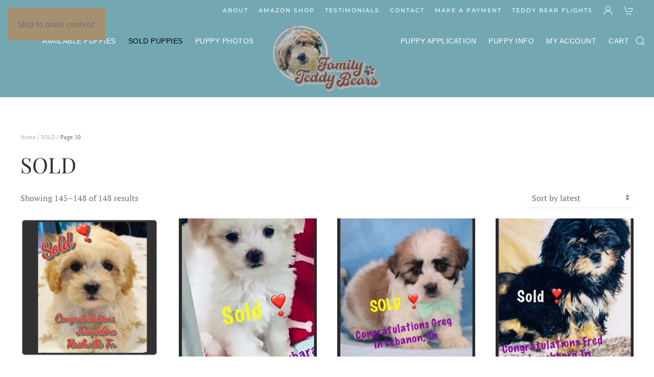

--- FILE ---
content_type: text/html; charset=UTF-8
request_url: https://familyteddybears.com/product-category/sold/page/10/
body_size: 12727
content:
<!DOCTYPE html>
<html lang="en-US">
    <head>
        <meta charset="UTF-8">
        <meta name="viewport" content="width=device-width, initial-scale=1">
        <link rel="icon" href="/wp-content/uploads/2021/06/Family-Teddy-Bears-9.png" sizes="any">
                <link rel="apple-touch-icon" href="/wp-content/uploads/2021/06/Family-Teddy-Bears-9.png">
                <meta name='robots' content='index, follow, max-image-preview:large, max-snippet:-1, max-video-preview:-1' />

	<!-- This site is optimized with the Yoast SEO plugin v26.8 - https://yoast.com/product/yoast-seo-wordpress/ -->
	<title>SOLD Archives - Page 10 of 10 - Family Teddy Bears</title>
	<link rel="canonical" href="https://familyteddybears.com/product-category/sold/page/10/" />
	<link rel="prev" href="https://familyteddybears.com/product-category/sold/page/9/" />
	<meta property="og:locale" content="en_US" />
	<meta property="og:type" content="article" />
	<meta property="og:title" content="SOLD Archives - Page 10 of 10 - Family Teddy Bears" />
	<meta property="og:url" content="https://familyteddybears.com/product-category/sold/" />
	<meta property="og:site_name" content="Family Teddy Bears" />
	<meta name="twitter:card" content="summary_large_image" />
	<script type="application/ld+json" class="yoast-schema-graph">{"@context":"https://schema.org","@graph":[{"@type":"CollectionPage","@id":"https://familyteddybears.com/product-category/sold/","url":"https://familyteddybears.com/product-category/sold/page/10/","name":"SOLD Archives - Page 10 of 10 - Family Teddy Bears","isPartOf":{"@id":"https://familyteddybears.com/#website"},"primaryImageOfPage":{"@id":"https://familyteddybears.com/product-category/sold/page/10/#primaryimage"},"image":{"@id":"https://familyteddybears.com/product-category/sold/page/10/#primaryimage"},"thumbnailUrl":"https://familyteddybears.com/wp-content/uploads/2021/08/FamilyTeddyBears_DollySold_Shihpoo.png","breadcrumb":{"@id":"https://familyteddybears.com/product-category/sold/page/10/#breadcrumb"},"inLanguage":"en-US"},{"@type":"ImageObject","inLanguage":"en-US","@id":"https://familyteddybears.com/product-category/sold/page/10/#primaryimage","url":"https://familyteddybears.com/wp-content/uploads/2021/08/FamilyTeddyBears_DollySold_Shihpoo.png","contentUrl":"https://familyteddybears.com/wp-content/uploads/2021/08/FamilyTeddyBears_DollySold_Shihpoo.png","width":640,"height":640},{"@type":"BreadcrumbList","@id":"https://familyteddybears.com/product-category/sold/page/10/#breadcrumb","itemListElement":[{"@type":"ListItem","position":1,"name":"Home","item":"https://familyteddybears.com/"},{"@type":"ListItem","position":2,"name":"SOLD"}]},{"@type":"WebSite","@id":"https://familyteddybears.com/#website","url":"https://familyteddybears.com/","name":"Family Teddy Bears","description":"Revisit childhood magic with our real live Teddy Bears","publisher":{"@id":"https://familyteddybears.com/#organization"},"potentialAction":[{"@type":"SearchAction","target":{"@type":"EntryPoint","urlTemplate":"https://familyteddybears.com/?s={search_term_string}"},"query-input":{"@type":"PropertyValueSpecification","valueRequired":true,"valueName":"search_term_string"}}],"inLanguage":"en-US"},{"@type":"Organization","@id":"https://familyteddybears.com/#organization","name":"Family Teddy Bears","url":"https://familyteddybears.com/","logo":{"@type":"ImageObject","inLanguage":"en-US","@id":"https://familyteddybears.com/#/schema/logo/image/","url":"https://familyteddybears.com/wp-content/uploads/2021/06/About-Family-Teddy-Bears.jpg","contentUrl":"https://familyteddybears.com/wp-content/uploads/2021/06/About-Family-Teddy-Bears.jpg","width":1600,"height":1067,"caption":"Family Teddy Bears"},"image":{"@id":"https://familyteddybears.com/#/schema/logo/image/"},"sameAs":["https://www.facebook.com/Family-Teddy-Bears-103094028587778/","https://www.instagram.com/familyteddybears/"]}]}</script>
	<!-- / Yoast SEO plugin. -->


<link rel='dns-prefetch' href='//www.googletagmanager.com' />
<link rel="alternate" type="application/rss+xml" title="Family Teddy Bears &raquo; Feed" href="https://familyteddybears.com/feed/" />
<link rel="alternate" type="application/rss+xml" title="Family Teddy Bears &raquo; Comments Feed" href="https://familyteddybears.com/comments/feed/" />
<link rel="alternate" type="application/rss+xml" title="Family Teddy Bears &raquo; SOLD Category Feed" href="https://familyteddybears.com/product-category/sold/feed/" />
<style id='wp-emoji-styles-inline-css'>

	img.wp-smiley, img.emoji {
		display: inline !important;
		border: none !important;
		box-shadow: none !important;
		height: 1em !important;
		width: 1em !important;
		margin: 0 0.07em !important;
		vertical-align: -0.1em !important;
		background: none !important;
		padding: 0 !important;
	}
/*# sourceURL=wp-emoji-styles-inline-css */
</style>
<style id='wp-block-library-inline-css'>
:root{--wp-block-synced-color:#7a00df;--wp-block-synced-color--rgb:122,0,223;--wp-bound-block-color:var(--wp-block-synced-color);--wp-editor-canvas-background:#ddd;--wp-admin-theme-color:#007cba;--wp-admin-theme-color--rgb:0,124,186;--wp-admin-theme-color-darker-10:#006ba1;--wp-admin-theme-color-darker-10--rgb:0,107,160.5;--wp-admin-theme-color-darker-20:#005a87;--wp-admin-theme-color-darker-20--rgb:0,90,135;--wp-admin-border-width-focus:2px}@media (min-resolution:192dpi){:root{--wp-admin-border-width-focus:1.5px}}.wp-element-button{cursor:pointer}:root .has-very-light-gray-background-color{background-color:#eee}:root .has-very-dark-gray-background-color{background-color:#313131}:root .has-very-light-gray-color{color:#eee}:root .has-very-dark-gray-color{color:#313131}:root .has-vivid-green-cyan-to-vivid-cyan-blue-gradient-background{background:linear-gradient(135deg,#00d084,#0693e3)}:root .has-purple-crush-gradient-background{background:linear-gradient(135deg,#34e2e4,#4721fb 50%,#ab1dfe)}:root .has-hazy-dawn-gradient-background{background:linear-gradient(135deg,#faaca8,#dad0ec)}:root .has-subdued-olive-gradient-background{background:linear-gradient(135deg,#fafae1,#67a671)}:root .has-atomic-cream-gradient-background{background:linear-gradient(135deg,#fdd79a,#004a59)}:root .has-nightshade-gradient-background{background:linear-gradient(135deg,#330968,#31cdcf)}:root .has-midnight-gradient-background{background:linear-gradient(135deg,#020381,#2874fc)}:root{--wp--preset--font-size--normal:16px;--wp--preset--font-size--huge:42px}.has-regular-font-size{font-size:1em}.has-larger-font-size{font-size:2.625em}.has-normal-font-size{font-size:var(--wp--preset--font-size--normal)}.has-huge-font-size{font-size:var(--wp--preset--font-size--huge)}.has-text-align-center{text-align:center}.has-text-align-left{text-align:left}.has-text-align-right{text-align:right}.has-fit-text{white-space:nowrap!important}#end-resizable-editor-section{display:none}.aligncenter{clear:both}.items-justified-left{justify-content:flex-start}.items-justified-center{justify-content:center}.items-justified-right{justify-content:flex-end}.items-justified-space-between{justify-content:space-between}.screen-reader-text{border:0;clip-path:inset(50%);height:1px;margin:-1px;overflow:hidden;padding:0;position:absolute;width:1px;word-wrap:normal!important}.screen-reader-text:focus{background-color:#ddd;clip-path:none;color:#444;display:block;font-size:1em;height:auto;left:5px;line-height:normal;padding:15px 23px 14px;text-decoration:none;top:5px;width:auto;z-index:100000}html :where(.has-border-color){border-style:solid}html :where([style*=border-top-color]){border-top-style:solid}html :where([style*=border-right-color]){border-right-style:solid}html :where([style*=border-bottom-color]){border-bottom-style:solid}html :where([style*=border-left-color]){border-left-style:solid}html :where([style*=border-width]){border-style:solid}html :where([style*=border-top-width]){border-top-style:solid}html :where([style*=border-right-width]){border-right-style:solid}html :where([style*=border-bottom-width]){border-bottom-style:solid}html :where([style*=border-left-width]){border-left-style:solid}html :where(img[class*=wp-image-]){height:auto;max-width:100%}:where(figure){margin:0 0 1em}html :where(.is-position-sticky){--wp-admin--admin-bar--position-offset:var(--wp-admin--admin-bar--height,0px)}@media screen and (max-width:600px){html :where(.is-position-sticky){--wp-admin--admin-bar--position-offset:0px}}

/*# sourceURL=wp-block-library-inline-css */
</style><link rel='stylesheet' id='wc-blocks-style-css' href='https://familyteddybears.com/wp-content/plugins/woocommerce/assets/client/blocks/wc-blocks.css?ver=wc-10.4.3' media='all' />
<style id='global-styles-inline-css'>
:root{--wp--preset--aspect-ratio--square: 1;--wp--preset--aspect-ratio--4-3: 4/3;--wp--preset--aspect-ratio--3-4: 3/4;--wp--preset--aspect-ratio--3-2: 3/2;--wp--preset--aspect-ratio--2-3: 2/3;--wp--preset--aspect-ratio--16-9: 16/9;--wp--preset--aspect-ratio--9-16: 9/16;--wp--preset--color--black: #000000;--wp--preset--color--cyan-bluish-gray: #abb8c3;--wp--preset--color--white: #ffffff;--wp--preset--color--pale-pink: #f78da7;--wp--preset--color--vivid-red: #cf2e2e;--wp--preset--color--luminous-vivid-orange: #ff6900;--wp--preset--color--luminous-vivid-amber: #fcb900;--wp--preset--color--light-green-cyan: #7bdcb5;--wp--preset--color--vivid-green-cyan: #00d084;--wp--preset--color--pale-cyan-blue: #8ed1fc;--wp--preset--color--vivid-cyan-blue: #0693e3;--wp--preset--color--vivid-purple: #9b51e0;--wp--preset--gradient--vivid-cyan-blue-to-vivid-purple: linear-gradient(135deg,rgb(6,147,227) 0%,rgb(155,81,224) 100%);--wp--preset--gradient--light-green-cyan-to-vivid-green-cyan: linear-gradient(135deg,rgb(122,220,180) 0%,rgb(0,208,130) 100%);--wp--preset--gradient--luminous-vivid-amber-to-luminous-vivid-orange: linear-gradient(135deg,rgb(252,185,0) 0%,rgb(255,105,0) 100%);--wp--preset--gradient--luminous-vivid-orange-to-vivid-red: linear-gradient(135deg,rgb(255,105,0) 0%,rgb(207,46,46) 100%);--wp--preset--gradient--very-light-gray-to-cyan-bluish-gray: linear-gradient(135deg,rgb(238,238,238) 0%,rgb(169,184,195) 100%);--wp--preset--gradient--cool-to-warm-spectrum: linear-gradient(135deg,rgb(74,234,220) 0%,rgb(151,120,209) 20%,rgb(207,42,186) 40%,rgb(238,44,130) 60%,rgb(251,105,98) 80%,rgb(254,248,76) 100%);--wp--preset--gradient--blush-light-purple: linear-gradient(135deg,rgb(255,206,236) 0%,rgb(152,150,240) 100%);--wp--preset--gradient--blush-bordeaux: linear-gradient(135deg,rgb(254,205,165) 0%,rgb(254,45,45) 50%,rgb(107,0,62) 100%);--wp--preset--gradient--luminous-dusk: linear-gradient(135deg,rgb(255,203,112) 0%,rgb(199,81,192) 50%,rgb(65,88,208) 100%);--wp--preset--gradient--pale-ocean: linear-gradient(135deg,rgb(255,245,203) 0%,rgb(182,227,212) 50%,rgb(51,167,181) 100%);--wp--preset--gradient--electric-grass: linear-gradient(135deg,rgb(202,248,128) 0%,rgb(113,206,126) 100%);--wp--preset--gradient--midnight: linear-gradient(135deg,rgb(2,3,129) 0%,rgb(40,116,252) 100%);--wp--preset--font-size--small: 13px;--wp--preset--font-size--medium: 20px;--wp--preset--font-size--large: 36px;--wp--preset--font-size--x-large: 42px;--wp--preset--spacing--20: 0.44rem;--wp--preset--spacing--30: 0.67rem;--wp--preset--spacing--40: 1rem;--wp--preset--spacing--50: 1.5rem;--wp--preset--spacing--60: 2.25rem;--wp--preset--spacing--70: 3.38rem;--wp--preset--spacing--80: 5.06rem;--wp--preset--shadow--natural: 6px 6px 9px rgba(0, 0, 0, 0.2);--wp--preset--shadow--deep: 12px 12px 50px rgba(0, 0, 0, 0.4);--wp--preset--shadow--sharp: 6px 6px 0px rgba(0, 0, 0, 0.2);--wp--preset--shadow--outlined: 6px 6px 0px -3px rgb(255, 255, 255), 6px 6px rgb(0, 0, 0);--wp--preset--shadow--crisp: 6px 6px 0px rgb(0, 0, 0);}:where(.is-layout-flex){gap: 0.5em;}:where(.is-layout-grid){gap: 0.5em;}body .is-layout-flex{display: flex;}.is-layout-flex{flex-wrap: wrap;align-items: center;}.is-layout-flex > :is(*, div){margin: 0;}body .is-layout-grid{display: grid;}.is-layout-grid > :is(*, div){margin: 0;}:where(.wp-block-columns.is-layout-flex){gap: 2em;}:where(.wp-block-columns.is-layout-grid){gap: 2em;}:where(.wp-block-post-template.is-layout-flex){gap: 1.25em;}:where(.wp-block-post-template.is-layout-grid){gap: 1.25em;}.has-black-color{color: var(--wp--preset--color--black) !important;}.has-cyan-bluish-gray-color{color: var(--wp--preset--color--cyan-bluish-gray) !important;}.has-white-color{color: var(--wp--preset--color--white) !important;}.has-pale-pink-color{color: var(--wp--preset--color--pale-pink) !important;}.has-vivid-red-color{color: var(--wp--preset--color--vivid-red) !important;}.has-luminous-vivid-orange-color{color: var(--wp--preset--color--luminous-vivid-orange) !important;}.has-luminous-vivid-amber-color{color: var(--wp--preset--color--luminous-vivid-amber) !important;}.has-light-green-cyan-color{color: var(--wp--preset--color--light-green-cyan) !important;}.has-vivid-green-cyan-color{color: var(--wp--preset--color--vivid-green-cyan) !important;}.has-pale-cyan-blue-color{color: var(--wp--preset--color--pale-cyan-blue) !important;}.has-vivid-cyan-blue-color{color: var(--wp--preset--color--vivid-cyan-blue) !important;}.has-vivid-purple-color{color: var(--wp--preset--color--vivid-purple) !important;}.has-black-background-color{background-color: var(--wp--preset--color--black) !important;}.has-cyan-bluish-gray-background-color{background-color: var(--wp--preset--color--cyan-bluish-gray) !important;}.has-white-background-color{background-color: var(--wp--preset--color--white) !important;}.has-pale-pink-background-color{background-color: var(--wp--preset--color--pale-pink) !important;}.has-vivid-red-background-color{background-color: var(--wp--preset--color--vivid-red) !important;}.has-luminous-vivid-orange-background-color{background-color: var(--wp--preset--color--luminous-vivid-orange) !important;}.has-luminous-vivid-amber-background-color{background-color: var(--wp--preset--color--luminous-vivid-amber) !important;}.has-light-green-cyan-background-color{background-color: var(--wp--preset--color--light-green-cyan) !important;}.has-vivid-green-cyan-background-color{background-color: var(--wp--preset--color--vivid-green-cyan) !important;}.has-pale-cyan-blue-background-color{background-color: var(--wp--preset--color--pale-cyan-blue) !important;}.has-vivid-cyan-blue-background-color{background-color: var(--wp--preset--color--vivid-cyan-blue) !important;}.has-vivid-purple-background-color{background-color: var(--wp--preset--color--vivid-purple) !important;}.has-black-border-color{border-color: var(--wp--preset--color--black) !important;}.has-cyan-bluish-gray-border-color{border-color: var(--wp--preset--color--cyan-bluish-gray) !important;}.has-white-border-color{border-color: var(--wp--preset--color--white) !important;}.has-pale-pink-border-color{border-color: var(--wp--preset--color--pale-pink) !important;}.has-vivid-red-border-color{border-color: var(--wp--preset--color--vivid-red) !important;}.has-luminous-vivid-orange-border-color{border-color: var(--wp--preset--color--luminous-vivid-orange) !important;}.has-luminous-vivid-amber-border-color{border-color: var(--wp--preset--color--luminous-vivid-amber) !important;}.has-light-green-cyan-border-color{border-color: var(--wp--preset--color--light-green-cyan) !important;}.has-vivid-green-cyan-border-color{border-color: var(--wp--preset--color--vivid-green-cyan) !important;}.has-pale-cyan-blue-border-color{border-color: var(--wp--preset--color--pale-cyan-blue) !important;}.has-vivid-cyan-blue-border-color{border-color: var(--wp--preset--color--vivid-cyan-blue) !important;}.has-vivid-purple-border-color{border-color: var(--wp--preset--color--vivid-purple) !important;}.has-vivid-cyan-blue-to-vivid-purple-gradient-background{background: var(--wp--preset--gradient--vivid-cyan-blue-to-vivid-purple) !important;}.has-light-green-cyan-to-vivid-green-cyan-gradient-background{background: var(--wp--preset--gradient--light-green-cyan-to-vivid-green-cyan) !important;}.has-luminous-vivid-amber-to-luminous-vivid-orange-gradient-background{background: var(--wp--preset--gradient--luminous-vivid-amber-to-luminous-vivid-orange) !important;}.has-luminous-vivid-orange-to-vivid-red-gradient-background{background: var(--wp--preset--gradient--luminous-vivid-orange-to-vivid-red) !important;}.has-very-light-gray-to-cyan-bluish-gray-gradient-background{background: var(--wp--preset--gradient--very-light-gray-to-cyan-bluish-gray) !important;}.has-cool-to-warm-spectrum-gradient-background{background: var(--wp--preset--gradient--cool-to-warm-spectrum) !important;}.has-blush-light-purple-gradient-background{background: var(--wp--preset--gradient--blush-light-purple) !important;}.has-blush-bordeaux-gradient-background{background: var(--wp--preset--gradient--blush-bordeaux) !important;}.has-luminous-dusk-gradient-background{background: var(--wp--preset--gradient--luminous-dusk) !important;}.has-pale-ocean-gradient-background{background: var(--wp--preset--gradient--pale-ocean) !important;}.has-electric-grass-gradient-background{background: var(--wp--preset--gradient--electric-grass) !important;}.has-midnight-gradient-background{background: var(--wp--preset--gradient--midnight) !important;}.has-small-font-size{font-size: var(--wp--preset--font-size--small) !important;}.has-medium-font-size{font-size: var(--wp--preset--font-size--medium) !important;}.has-large-font-size{font-size: var(--wp--preset--font-size--large) !important;}.has-x-large-font-size{font-size: var(--wp--preset--font-size--x-large) !important;}
/*# sourceURL=global-styles-inline-css */
</style>

<style id='classic-theme-styles-inline-css'>
/*! This file is auto-generated */
.wp-block-button__link{color:#fff;background-color:#32373c;border-radius:9999px;box-shadow:none;text-decoration:none;padding:calc(.667em + 2px) calc(1.333em + 2px);font-size:1.125em}.wp-block-file__button{background:#32373c;color:#fff;text-decoration:none}
/*# sourceURL=/wp-includes/css/classic-themes.min.css */
</style>
<style id='woocommerce-inline-inline-css'>
.woocommerce form .form-row .required { visibility: visible; }
/*# sourceURL=woocommerce-inline-inline-css */
</style>
<link rel='stylesheet' id='no-right-click-images-frontend-css' href='https://familyteddybears.com/wp-content/plugins/no-right-click-images-plugin/css/no-right-click-images-frontend.css?ver=4.1' media='all' />
<link rel='stylesheet' id='wprevpro_w3-css' href='https://familyteddybears.com/wp-content/plugins/wp-review-slider-pro/public/css/wprevpro_w3_min.css?ver=12.6.1_1' media='all' />
<style id='wprevpro_w3-inline-css'>
#wprev-slider-1 .wprevpro_star_imgs{color:#FDD314;}#wprev-slider-1 .wprsp-star{color:#FDD314;}#wprev-slider-1 .wprevpro_star_imgs span.svgicons{background:#FDD314;}#wprev-slider-1 .wprev_preview_bradius_T1{border-radius:0px;}#wprev-slider-1 .wprev_preview_bg1_T1::after{border-top:30px solid;}#wprev-slider-1 .wprs_rd_more, #wprev-slider-1 .wprs_rd_less, #wprev-slider-1 .wprevpro_btn_show_rdpop{color:#0000ee;}#wprev-slider-1 .wprevpro_star_imgs span.svgicons{width:18px;height:18px;}#wprev-slider-1 .wprevsiteicon{height:32px;}#wprev-slider-1_widget .wprevpro_star_imgs{color:#FDD314;}#wprev-slider-1_widget .wprsp-star{color:#FDD314;}#wprev-slider-1_widget .wprevpro_star_imgs span.svgicons{background:#FDD314;}#wprev-slider-1_widget .wprev_preview_bradius_T1_widget{border-radius:0px;}#wprev-slider-1_widget .wprev_preview_bg1_T1_widget::after{border-top:30px solid;}#wprev-slider-1_widget .wprs_rd_more, #wprev-slider-1_widget .wprs_rd_less, #wprev-slider-1_widget .wprevpro_btn_show_rdpop{color:#0000ee;}#wprev-slider-1_widget .wprevpro_star_imgs span.svgicons{width:18px;height:18px;}#wprev-slider-1_widget .wprevsiteicon{height:32px;}#wprev-slider-2 .wprevpro_star_imgs{color:#FDD314;}#wprev-slider-2 .wprsp-star{color:#FDD314;}#wprev-slider-2 .wprevpro_star_imgs span.svgicons{background:#FDD314;}#wprev-slider-2 .wprev_preview_bradius_T2{border-radius:0px;}#wprev-slider-2 .wprev_preview_bg1_T2{border-bottom:3px solid}#wprev-slider-2 .wprs_rd_more, #wprev-slider-2 .wprs_rd_less, #wprev-slider-2 .wprevpro_btn_show_rdpop{color:#0000ee;}#wprev-slider-2 .wprevpro_star_imgs span.svgicons{width:18px;height:18px;}#wprev-slider-2 .wprevsiteicon{height:32px;}#wprev-slider-2 .indrevlineclamp{display:-webkit-box;-webkit-line-clamp:3;-webkit-box-orient:vertical;overflow:hidden;hyphens:auto;word-break:auto-phrase;}#wprev-slider-2_widget .wprevpro_star_imgs{color:#FDD314;}#wprev-slider-2_widget .wprsp-star{color:#FDD314;}#wprev-slider-2_widget .wprevpro_star_imgs span.svgicons{background:#FDD314;}#wprev-slider-2_widget .wprev_preview_bradius_T2_widget{border-radius:0px;}#wprev-slider-2_widget .wprev_preview_bg1_T2_widget{border-bottom:3px solid}#wprev-slider-2_widget .wprs_rd_more, #wprev-slider-2_widget .wprs_rd_less, #wprev-slider-2_widget .wprevpro_btn_show_rdpop{color:#0000ee;}#wprev-slider-2_widget .wprevpro_star_imgs span.svgicons{width:18px;height:18px;}#wprev-slider-2_widget .wprevsiteicon{height:32px;}#wprev-slider-2 .indrevlineclamp{display:-webkit-box;-webkit-line-clamp:3;-webkit-box-orient:vertical;overflow:hidden;hyphens:auto;word-break:auto-phrase;}
/*# sourceURL=wprevpro_w3-inline-css */
</style>
<link href="https://familyteddybears.com/wp-content/themes/yootheme/css/theme.1.css?ver=1767315661" rel="stylesheet">
<script src="https://familyteddybears.com/wp-includes/js/jquery/jquery.min.js?ver=3.7.1" id="jquery-core-js"></script>
<script src="https://familyteddybears.com/wp-includes/js/jquery/jquery-migrate.min.js?ver=3.4.1" id="jquery-migrate-js"></script>
<script id="stripe_nfpluginsettings-js-extra">
var stripe_nfpluginsettings = {"clearLogRestUrl":"https://familyteddybears.com/wp-json/ninja-forms-stripe/v1/debug-log/delete-all","clearLogButtonId":"stripe_clear_debug_logger","downloadLogRestUrl":"https://familyteddybears.com/wp-json/ninja-forms-stripe/v1/debug-log/get-all","downloadLogButtonId":"stripe_download_debug_logger","_wpnonce":"9b28719038"};
//# sourceURL=stripe_nfpluginsettings-js-extra
</script>
<script src="https://familyteddybears.com/wp-content/plugins/ninja-forms-stripe/assets/js/nfpluginsettings.js?ver=3.2.8" id="stripe_nfpluginsettings-js"></script>
<script src="https://familyteddybears.com/wp-content/plugins/woocommerce/assets/js/jquery-blockui/jquery.blockUI.min.js?ver=2.7.0-wc.10.4.3" id="wc-jquery-blockui-js" defer data-wp-strategy="defer"></script>
<script id="wc-add-to-cart-js-extra">
var wc_add_to_cart_params = {"ajax_url":"/wp-admin/admin-ajax.php","wc_ajax_url":"/?wc-ajax=%%endpoint%%","i18n_view_cart":"View cart","cart_url":"https://familyteddybears.com/cart/","is_cart":"","cart_redirect_after_add":"no"};
//# sourceURL=wc-add-to-cart-js-extra
</script>
<script src="https://familyteddybears.com/wp-content/plugins/woocommerce/assets/js/frontend/add-to-cart.min.js?ver=10.4.3" id="wc-add-to-cart-js" defer data-wp-strategy="defer"></script>
<script src="https://familyteddybears.com/wp-content/plugins/woocommerce/assets/js/js-cookie/js.cookie.min.js?ver=2.1.4-wc.10.4.3" id="wc-js-cookie-js" defer data-wp-strategy="defer"></script>
<script id="woocommerce-js-extra">
var woocommerce_params = {"ajax_url":"/wp-admin/admin-ajax.php","wc_ajax_url":"/?wc-ajax=%%endpoint%%","i18n_password_show":"Show password","i18n_password_hide":"Hide password"};
//# sourceURL=woocommerce-js-extra
</script>
<script src="https://familyteddybears.com/wp-content/plugins/woocommerce/assets/js/frontend/woocommerce.min.js?ver=10.4.3" id="woocommerce-js" defer data-wp-strategy="defer"></script>
<script id="kgr-blocks-frontj-js-extra">
var kgr_php_vars = [];
//# sourceURL=kgr-blocks-frontj-js-extra
</script>
<script src="https://familyteddybears.com/wp-content/plugins/koala-google-recaptcha-for-woocommerce/blocks-compatibility/ka-gr-checkout-block/src/js/ka-gr-checkout-block/block.js?ver=1.0" id="kgr-blocks-frontj-js"></script>

<!-- Google tag (gtag.js) snippet added by Site Kit -->
<!-- Google Analytics snippet added by Site Kit -->
<script src="https://www.googletagmanager.com/gtag/js?id=GT-TNFHRBZ" id="google_gtagjs-js" async></script>
<script id="google_gtagjs-js-after">
window.dataLayer = window.dataLayer || [];function gtag(){dataLayer.push(arguments);}
gtag("set","linker",{"domains":["familyteddybears.com"]});
gtag("js", new Date());
gtag("set", "developer_id.dZTNiMT", true);
gtag("config", "GT-TNFHRBZ");
//# sourceURL=google_gtagjs-js-after
</script>
<script src="https://familyteddybears.com/wp-content/plugins/wp-review-slider-pro/public/js/wprs-combined.min.js?ver=12.6.1_1" id="wp-review-slider-pro_unslider_comb-min-js"></script>
<script id="wp-review-slider-pro_plublic-min-js-extra">
var wprevpublicjs_script_vars = {"wpfb_nonce":"e898ad4b56","wpfb_ajaxurl":"https://familyteddybears.com/wp-admin/admin-ajax.php","wprevpluginsurl":"https://familyteddybears.com/wp-content/plugins/wp-review-slider-pro","page_id":"17"};
//# sourceURL=wp-review-slider-pro_plublic-min-js-extra
</script>
<script src="https://familyteddybears.com/wp-content/plugins/wp-review-slider-pro/public/js/wprev-public.min.js?ver=12.6.1_1" id="wp-review-slider-pro_plublic-min-js"></script>
<link rel="https://api.w.org/" href="https://familyteddybears.com/wp-json/" /><link rel="alternate" title="JSON" type="application/json" href="https://familyteddybears.com/wp-json/wp/v2/product_cat/17" /><link rel="EditURI" type="application/rsd+xml" title="RSD" href="https://familyteddybears.com/xmlrpc.php?rsd" />
<meta name="generator" content="WordPress 6.9" />
<meta name="generator" content="WooCommerce 10.4.3" />
<meta name="generator" content="Site Kit by Google 1.170.0" />	<noscript><style>.woocommerce-product-gallery{ opacity: 1 !important; }</style></noscript>
	<script src="https://familyteddybears.com/wp-content/themes/yootheme/vendor/assets/uikit/dist/js/uikit.min.js?ver=4.5.33"></script>
<script src="https://familyteddybears.com/wp-content/themes/yootheme/vendor/assets/uikit/dist/js/uikit-icons-fuse.min.js?ver=4.5.33"></script>
<script src="https://familyteddybears.com/wp-content/themes/yootheme/js/theme.js?ver=4.5.33"></script>
<script>window.yootheme ||= {}; var $theme = yootheme.theme = {"i18n":{"close":{"label":"Close","0":"yootheme"},"totop":{"label":"Back to top","0":"yootheme"},"marker":{"label":"Open","0":"yootheme"},"navbarToggleIcon":{"label":"Open menu","0":"yootheme"},"paginationPrevious":{"label":"Previous page","0":"yootheme"},"paginationNext":{"label":"Next page","0":"yootheme"},"searchIcon":{"toggle":"Open Search","submit":"Submit Search"},"slider":{"next":"Next slide","previous":"Previous slide","slideX":"Slide %s","slideLabel":"%s of %s"},"slideshow":{"next":"Next slide","previous":"Previous slide","slideX":"Slide %s","slideLabel":"%s of %s"},"lightboxPanel":{"next":"Next slide","previous":"Previous slide","slideLabel":"%s of %s","close":"Close"}}};</script>
		<style id="wp-custom-css">
			.unclickable > a {
pointer-events: none;
}
/*increasing shop prices
 font size*/
.woocommerce ul.products li.product .price {
  font-size: 1.2em;
}
/*right align top menu */
.tm-toolbar .uk-container {
 max-width: initial;
}
span.woocommerce-Price-amount.amount {
font-size: 1.5em;
font-weight: 600;
}

/*slidshow*/
body > div.tm-page > div.uk-visible\@s.uk-section-default.uk-section.uk-section-xsmall > div > div > div > div.uk-grid-item-match.uk-flex-middle.uk-width-3-4\@s.uk-width-3-4\@m.uk-visible\@m.uk-first-column > div > div > div > ul > li > div > div > div > a {
	color: rgba(0,0,0,1);
	border-radius: 5px;
	border-width: 3px;
	animation:myfirst 3s;
    -moz-animation:myfirst 3s infinite; /* Firefox */
    -webkit-animation:myfirst 3s infinite; /* Safari and Chrome */
}
body > div.tm-page > div.uk-visible\@s.uk-section-default.uk-section.uk-section-xsmall > div > div > div > div.uk-grid-item-match.uk-flex-middle.uk-width-3-4\@s.uk-width-3-4\@m.uk-visible\@m.uk-first-column > div > div > div > ul > li > div > div > div > a:hover {
	color: rgba(255,255,255,1);
}
/*mobile slideshow*/
#bwd-mobile-slideshow > div > ul > li > div > div > div > a {
	border-radius: 5px;
	border-width: 3px;
	color: rgba(0,0,0,1);
	animation:myfirst 3s;
    -moz-animation:myfirst 3s infinite; /* Firefox */
    -webkit-animation:myfirst 3s infinite; /* Safari and Chrome */
}
@-moz-keyframes myfirst /* Firefox */ {
    0% {background:linear-gradient(90deg, rgba(115,168,178,1) 0%, rgba(167,144,112,1) 50%, rgba(228,211,205,1) 100%);}
    50% {background:linear-gradient(90deg, rgba(228,211,205,1) 0%, rgba(167,144,112,1) 50%, rgba(115,168,178,1) 100%);}
    100% {background:linear-gradient(90deg, rgba(115,168,178,1) 0%, rgba(167,144,112,1) 50%, rgba(228,211,205,1) 100%);}
}

@-webkit-keyframes myfirst /* Safari and Chrome */ {
    0% {background:linear-gradient(90deg, rgba(115,168,178,1) 0%, rgba(167,144,112,1) 50%, rgba(228,211,205,1) 100%);}
    50% {background:linear-gradient(90deg, rgba(228,211,205,1) 0%, rgba(167,144,112,1) 50%, rgba(115,168,178,1) 100%);}
    100% {background:linear-gradient(90deg, rgba(115,168,178,1) 0%, rgba(167,144,112,1) 50%, rgba(228,211,205,1) 100%);}
}
/*position button*/
#bwd-mobile-slideshow > div > ul > li > div > div,
#bwd-desktop-slideshow > div > ul > li > div > div {
	position: fixed;
	bottom: 125px;
}


/*header/menu/icon-same line*/
body > div.tm-page > div.tm-header.uk-visible\@m > div > div > nav > div.uk-navbar-left > ul {
	gap: 0;
	margin-left: -3em;
}
body > div.tm-page > div.tm-header.uk-visible\@m > div > div > nav > div.uk-navbar-left > ul > li > a {
	padding: 0 6px;
}
body > div.tm-page > div.tm-header.uk-visible\@m > div > div > nav > div.uk-navbar-left {
	gap: 0;
}
body > div.tm-page > div.tm-header.uk-visible\@m > div > div {
	padding-right: 1em;
}

/*search icon*/
body > div.tm-page > div.tm-header.uk-visible\@m > div.uk-navbar-container > div > nav > div.uk-navbar-right > a {
	color: white;
}
.uk-navbar-toggle-icon svg {
width: 40px;
}		</style>
		    <link rel='stylesheet' id='wc-stripe-blocks-checkout-style-css' href='https://familyteddybears.com/wp-content/plugins/woocommerce-gateway-stripe/build/upe-blocks.css?ver=5149cca93b0373758856' media='all' />
</head>
    <body class="archive paged tax-product_cat term-sold term-17 paged-10 wp-theme-yootheme  theme-yootheme woocommerce woocommerce-page woocommerce-no-js">

        
        <div class="uk-hidden-visually uk-notification uk-notification-top-left uk-width-auto">
            <div class="uk-notification-message">
                <a href="#tm-main" class="uk-link-reset">Skip to main content</a>
            </div>
        </div>

        
        
        <div class="tm-page">

                        


<header class="tm-header-mobile uk-hidden@m">


    
        <div class="uk-navbar-container">

            <div class="uk-container uk-container-expand">
                <nav class="uk-navbar" uk-navbar="{&quot;align&quot;:&quot;left&quot;,&quot;container&quot;:&quot;.tm-header-mobile&quot;,&quot;boundary&quot;:&quot;.tm-header-mobile .uk-navbar-container&quot;}">

                                        <div class="uk-navbar-left ">

                        
                                                    <a uk-toggle href="#tm-dialog-mobile" class="uk-navbar-toggle">

        
        <div uk-navbar-toggle-icon></div>

        
    </a>                        
                        
                    </div>
                    
                                        <div class="uk-navbar-center">

                                                    <a href="https://familyteddybears.com/" aria-label="Back to home" class="uk-logo uk-navbar-item">
    <picture>
<source type="image/webp" srcset="/wp-content/themes/yootheme/cache/bd/Family-Teddy-Bears-9-bd40c9b9.webp 129w, /wp-content/themes/yootheme/cache/ae/Family-Teddy-Bears-9-aecc7d32.webp 258w" sizes="(min-width: 129px) 129px">
<img alt="Family Teddy Bears" loading="eager" src="/wp-content/themes/yootheme/cache/f6/Family-Teddy-Bears-9-f660c166.png" width="129" height="75">
</picture></a>                        
                        
                    </div>
                    
                    
                </nav>
            </div>

        </div>

    



        <div id="tm-dialog-mobile" uk-offcanvas="container: true; overlay: true" mode="slide">
        <div class="uk-offcanvas-bar uk-flex uk-flex-column">

                        <button class="uk-offcanvas-close uk-close-large" type="button" uk-close uk-toggle="cls: uk-close-large; mode: media; media: @s"></button>
            
                        <div class="uk-margin-auto-bottom">
                
<div class="uk-grid uk-child-width-1-1" uk-grid>    <div>
<div class="uk-panel widget widget_nav_menu" id="nav_menu-4">

    
    
<ul class="uk-nav uk-nav-default">
    
	<li class="menu-item menu-item-type-post_type menu-item-object-page menu-item-home"><a href="https://familyteddybears.com/">Home</a></li>
	<li class="menu-item menu-item-type-post_type menu-item-object-page"><a href="https://familyteddybears.com/about/">About</a></li>
	<li class="menu-item menu-item-type-taxonomy menu-item-object-product_cat"><a href="https://familyteddybears.com/product-category/available/">Available Puppies</a></li>
	<li class="menu-item menu-item-type-custom menu-item-object-custom"><a href="https://Amazon.com/shop/familyteddybears" target="_blank">Amazon Shop</a></li>
	<li class="menu-item menu-item-type-post_type menu-item-object-page"><a href="https://familyteddybears.com/review-testimonials/">Testimonials</a></li>
	<li class="menu-item menu-item-type-taxonomy menu-item-object-product_cat current-menu-item uk-active"><a href="https://familyteddybears.com/product-category/sold/">SOLD Puppies</a></li>
	<li class="menu-item menu-item-type-post_type menu-item-object-page"><a href="https://familyteddybears.com/teddy-bear-application/">Puppy Application</a></li>
	<li class="menu-item menu-item-type-post_type menu-item-object-page"><a href="https://familyteddybears.com/make-a-payment/">Make A Payment</a></li>
	<li class="menu-item menu-item-type-post_type menu-item-object-page"><a href="https://familyteddybears.com/photos/">Puppy Photos</a></li>
	<li class="menu-item menu-item-type-post_type menu-item-object-page"><a href="https://familyteddybears.com/new-puppy-information/">New Puppy Info</a></li>
	<li class="menu-item menu-item-type-post_type menu-item-object-page"><a href="https://familyteddybears.com/teddy-bear-flights/">Puppy Flights</a></li>
	<li class="menu-item menu-item-type-post_type menu-item-object-page"><a href="https://familyteddybears.com/contact/">Contact</a></li>
	<li class="menu-item menu-item-type-post_type menu-item-object-page"><a href="https://familyteddybears.com/my-account/">My Account</a></li>
	<li class="menu-item menu-item-type-post_type menu-item-object-page"><a href="https://familyteddybears.com/cart/">Cart <span data-cart-parenthesis></span></a></li></ul>

</div>
</div>    <div>
<div class="uk-panel widget widget_search" id="search-4">

    
    

    <form id="search-0" action="https://familyteddybears.com/" method="get" role="search" class="uk-search uk-search-default uk-width-1-1"><span uk-search-icon></span><input name="s" placeholder="Search" required aria-label="Search" type="search" class="uk-search-input"></form>
    

</div>
</div></div>            </div>
            
            
        </div>
    </div>
    
    
    

</header>


<div class="tm-toolbar tm-toolbar-default uk-visible@m">
    <div class="uk-container uk-flex uk-flex-middle">

        
                <div class="uk-margin-auto-left">
            <div class="uk-grid-medium uk-child-width-auto uk-flex-middle" uk-grid="margin: uk-margin-small-top">
                <div>
<div class="uk-panel widget widget_nav_menu" id="nav_menu-3">

    
    
<ul class="uk-subnav" uk-dropnav="{&quot;boundary&quot;:&quot;false&quot;,&quot;container&quot;:&quot;body&quot;}">
    
	<li class="menu-item menu-item-type-post_type menu-item-object-page"><a href="https://familyteddybears.com/about/">About</a></li>
	<li class="menu-item menu-item-type-custom menu-item-object-custom"><a href="https://Amazon.com/shop/familyteddybears" target="_blank">Amazon Shop</a></li>
	<li class="menu-item menu-item-type-post_type menu-item-object-page"><a href="https://familyteddybears.com/review-testimonials/">Testimonials</a></li>
	<li class="menu-item menu-item-type-post_type menu-item-object-page"><a href="https://familyteddybears.com/contact/">Contact</a></li>
	<li class="menu-item menu-item-type-post_type menu-item-object-page"><a href="https://familyteddybears.com/make-a-payment/">Make A Payment</a></li>
	<li class="menu-item menu-item-type-post_type menu-item-object-page"><a href="https://familyteddybears.com/teddy-bear-flights/">Teddy Bear Flights</a></li></ul>

</div>
</div><div>
<div class="uk-panel widget widget_custom_html" id="custom_html-4">

    
    <div class="textwidget custom-html-widget"><a href="https://familyteddybears.com/my-account/" uk-icon="icon: user"></a>
</div>
</div>
</div><div>
<div class="uk-panel widget widget_custom_html" id="custom_html-3">

    
    <div class="textwidget custom-html-widget"><a href="https://familyteddybears.com/cart/" uk-icon="icon: cart"></a></div>
</div>
</div>            </div>
        </div>
        
    </div>
</div>

<header class="tm-header uk-visible@m">




    
    
        
            <div class="uk-navbar-container">

                <div class="uk-container">
                    <nav class="uk-navbar" uk-navbar="{&quot;align&quot;:&quot;left&quot;,&quot;container&quot;:&quot;.tm-header&quot;,&quot;boundary&quot;:&quot;.tm-header .uk-navbar-container&quot;}">

                        
                        <div class="uk-navbar-center">

                            
                                                                <div class="uk-navbar-center-left uk-preserve-width">
                                    
<ul class="uk-navbar-nav">
    
	<li class="menu-item menu-item-type-taxonomy menu-item-object-product_cat"><a href="https://familyteddybears.com/product-category/available/">Available Puppies</a></li>
	<li class="menu-item menu-item-type-taxonomy menu-item-object-product_cat current-menu-item uk-active"><a href="https://familyteddybears.com/product-category/sold/">Sold Puppies</a></li>
	<li class="menu-item menu-item-type-post_type menu-item-object-page"><a href="https://familyteddybears.com/photos/">Puppy Photos</a></li></ul>
                                </div>
                                
                                <a href="https://familyteddybears.com/" aria-label="Back to home" class="uk-logo uk-navbar-item">
    <picture>
<source type="image/webp" srcset="/wp-content/themes/yootheme/cache/1c/Family-Teddy-Bears-9-1cff24c4.webp 257w, /wp-content/themes/yootheme/cache/56/Family-Teddy-Bears-9-566796d2.webp 514w" sizes="(min-width: 257px) 257px">
<img alt="Family Teddy Bears" loading="eager" src="/wp-content/themes/yootheme/cache/0a/Family-Teddy-Bears-9-0ad8cb89.png" width="257" height="150">
</picture></a>
                                                                <div class="uk-navbar-center-right uk-preserve-width">
                                    
<ul class="uk-navbar-nav">
    
	<li class="menu-item menu-item-type-post_type menu-item-object-page menu-item-has-children uk-parent"><a href="https://familyteddybears.com/teddy-bear-application/">Puppy Application</a>
	<div class="uk-drop uk-navbar-dropdown"><div><ul class="uk-nav uk-navbar-dropdown-nav">

		<li class="menu-item menu-item-type-post_type menu-item-object-page"><a href="https://familyteddybears.com/make-a-payment/">Make A Payment</a></li></ul></div></div></li>
	<li class="menu-item menu-item-type-post_type menu-item-object-page menu-item-has-children uk-parent"><a href="https://familyteddybears.com/new-puppy-information/">Puppy Info</a>
	<div class="uk-drop uk-navbar-dropdown"><div><ul class="uk-nav uk-navbar-dropdown-nav">

		<li class="menu-item menu-item-type-post_type menu-item-object-page"><a href="https://familyteddybears.com/teddy-bear-flights/">Teddy Bear Flights</a></li></ul></div></div></li>
	<li class="menu-item menu-item-type-post_type menu-item-object-page"><a href="https://familyteddybears.com/my-account/">My Account</a></li>
	<li class="menu-item menu-item-type-post_type menu-item-object-page"><a href="https://familyteddybears.com/cart/">Cart <span data-cart-parenthesis></span></a></li></ul>


    <a class="uk-navbar-toggle" href="#search-1-search" uk-search-icon uk-toggle></a>

    <div uk-modal id="search-1-search" class="uk-modal">
        <div class="uk-modal-dialog uk-modal-body">

            
            
                <form id="search-1" action="https://familyteddybears.com/" method="get" role="search" class="uk-search uk-width-1-1 uk-search-medium"><span uk-search-icon></span><input name="s" placeholder="Search" required aria-label="Search" type="search" class="uk-search-input" autofocus></form>
                
            
        </div>
    </div>

                                </div>
                                
                            
                        </div>

                        
                    </nav>
                </div>

            </div>

        
    
    






</header>

            
            
            <main id="tm-main"  class="tm-main uk-section uk-section-default" uk-height-viewport="expand: true">

                                <div class="uk-container">

                    
                            
                <div id="primary" class="content-area"><main id="main" class="site-main" role="main"><nav class="woocommerce-breadcrumb" aria-label="Breadcrumb"><a href="https://familyteddybears.com">Home</a>&nbsp;&#47;&nbsp;<a href="https://familyteddybears.com/product-category/sold/">SOLD</a>&nbsp;&#47;&nbsp;Page 10</nav><header class="woocommerce-products-header">
			<h1 class="woocommerce-products-header__title page-title">SOLD</h1>
	
	</header>
<div class="woocommerce-notices-wrapper"></div><p class="woocommerce-result-count" role="alert" aria-relevant="all" data-is-sorted-by="true">
	Showing 145&ndash;148 of 148 results<span class="screen-reader-text">Sorted by latest</span></p>
<form class="woocommerce-ordering" method="get">
		<select
		name="orderby"
		class="orderby"
					aria-label="Shop order"
			>
					<option value="popularity" >Sort by popularity</option>
					<option value="date"  selected='selected'>Sort by latest</option>
					<option value="price" >Sort by price: low to high</option>
					<option value="price-desc" >Sort by price: high to low</option>
			</select>
	<input type="hidden" name="paged" value="1" />
	</form>
<ul class="products columns-4">
<li class="product type-product post-912 status-publish first outofstock product_cat-sold product_tag-family-teddy-bears product_tag-shihpoo has-post-thumbnail taxable shipping-taxable product-type-simple">
	<a href="https://familyteddybears.com/product/shihpoo-dolly/" class="woocommerce-LoopProduct-link woocommerce-loop-product__link"><img width="300" height="300" src="https://familyteddybears.com/wp-content/uploads/2021/08/FamilyTeddyBears_DollySold_Shihpoo-300x300.png" class="attachment-woocommerce_thumbnail size-woocommerce_thumbnail" alt="ShihPoo - Dolly" decoding="async" fetchpriority="high" srcset="https://familyteddybears.com/wp-content/uploads/2021/08/FamilyTeddyBears_DollySold_Shihpoo-300x300.png 300w, https://familyteddybears.com/wp-content/uploads/2021/08/FamilyTeddyBears_DollySold_Shihpoo-150x150.png 150w, https://familyteddybears.com/wp-content/uploads/2021/08/FamilyTeddyBears_DollySold_Shihpoo-600x600.png 600w, https://familyteddybears.com/wp-content/uploads/2021/08/FamilyTeddyBears_DollySold_Shihpoo-100x100.png 100w, https://familyteddybears.com/wp-content/uploads/2021/08/FamilyTeddyBears_DollySold_Shihpoo.png 640w" sizes="(max-width: 300px) 100vw, 300px" /><h2 class="woocommerce-loop-product__title">ShihPoo &#8211; Dolly</h2>
</a><a href="https://familyteddybears.com/product/shihpoo-dolly/" aria-describedby="woocommerce_loop_add_to_cart_link_describedby_912" data-quantity="1" class="button product_type_simple" data-product_id="912" data-product_sku="" aria-label="Read more about &ldquo;ShihPoo - Dolly&rdquo;" rel="nofollow" data-success_message="">Read more</a>	<span id="woocommerce_loop_add_to_cart_link_describedby_912" class="screen-reader-text">
			</span>
</li>
<li class="product type-product post-105 status-publish outofstock product_cat-bichonfrise product_cat-sold product_tag-bichonfrise product_tag-family-teddy-bears has-post-thumbnail sold-individually taxable shipping-taxable product-type-simple">
	<a href="https://familyteddybears.com/product/bichonfrise/" class="woocommerce-LoopProduct-link woocommerce-loop-product__link"><img width="300" height="300" src="https://familyteddybears.com/wp-content/uploads/2021/05/Family-Teddy-Bears_BichonFrise_SOLD-300x300.jpg" class="attachment-woocommerce_thumbnail size-woocommerce_thumbnail" alt="BichonFrise - SOLD" decoding="async" srcset="https://familyteddybears.com/wp-content/uploads/2021/05/Family-Teddy-Bears_BichonFrise_SOLD-300x300.jpg 300w, https://familyteddybears.com/wp-content/uploads/2021/05/Family-Teddy-Bears_BichonFrise_SOLD-150x150.jpg 150w, https://familyteddybears.com/wp-content/uploads/2021/05/Family-Teddy-Bears_BichonFrise_SOLD-100x100.jpg 100w" sizes="(max-width: 300px) 100vw, 300px" /><h2 class="woocommerce-loop-product__title">BichonFrise</h2>
</a><a href="https://familyteddybears.com/product/bichonfrise/" aria-describedby="woocommerce_loop_add_to_cart_link_describedby_105" data-quantity="1" class="button product_type_simple" data-product_id="105" data-product_sku="" aria-label="Read more about &ldquo;BichonFrise&rdquo;" rel="nofollow" data-success_message="">Read more</a>	<span id="woocommerce_loop_add_to_cart_link_describedby_105" class="screen-reader-text">
			</span>
</li>
<li class="product type-product post-104 status-publish outofstock product_cat-bichonfrise product_cat-shihtzu product_cat-sold product_tag-bichonfrise product_tag-family-teddy-bears product_tag-shihtzu has-post-thumbnail sold-individually taxable shipping-taxable product-type-simple">
	<a href="https://familyteddybears.com/product/bichon-shihtzu/" class="woocommerce-LoopProduct-link woocommerce-loop-product__link"><img width="300" height="300" src="https://familyteddybears.com/wp-content/uploads/2021/05/FamilyTeddyBears_Bichon_Shihtzu_SOLD-300x300.jpg" class="attachment-woocommerce_thumbnail size-woocommerce_thumbnail" alt="Bichon Shihtzu SOLD" decoding="async" srcset="https://familyteddybears.com/wp-content/uploads/2021/05/FamilyTeddyBears_Bichon_Shihtzu_SOLD-300x300.jpg 300w, https://familyteddybears.com/wp-content/uploads/2021/05/FamilyTeddyBears_Bichon_Shihtzu_SOLD-150x150.jpg 150w, https://familyteddybears.com/wp-content/uploads/2021/05/FamilyTeddyBears_Bichon_Shihtzu_SOLD-100x100.jpg 100w" sizes="(max-width: 300px) 100vw, 300px" /><h2 class="woocommerce-loop-product__title">Bichon-ShihTzu</h2>
</a><a href="https://familyteddybears.com/product/bichon-shihtzu/" aria-describedby="woocommerce_loop_add_to_cart_link_describedby_104" data-quantity="1" class="button product_type_simple" data-product_id="104" data-product_sku="" aria-label="Read more about &ldquo;Bichon-ShihTzu&rdquo;" rel="nofollow" data-success_message="">Read more</a>	<span id="woocommerce_loop_add_to_cart_link_describedby_104" class="screen-reader-text">
			</span>
</li>
<li class="product type-product post-103 status-publish last outofstock product_cat-sold product_tag-bichonfrise product_tag-family-teddy-bears product_tag-shihtzu has-post-thumbnail sold-individually taxable shipping-taxable purchasable product-type-simple">
	<a href="https://familyteddybears.com/product/sissy-lhasaapso/" class="woocommerce-LoopProduct-link woocommerce-loop-product__link"><img width="300" height="300" src="https://familyteddybears.com/wp-content/uploads/2021/05/FamilyTeddyBears_Sissy_LhasaApso_SOLD-300x300.jpg" class="attachment-woocommerce_thumbnail size-woocommerce_thumbnail" alt="Sissy LhasaApso - SOLD" decoding="async" loading="lazy" srcset="https://familyteddybears.com/wp-content/uploads/2021/05/FamilyTeddyBears_Sissy_LhasaApso_SOLD-300x300.jpg 300w, https://familyteddybears.com/wp-content/uploads/2021/05/FamilyTeddyBears_Sissy_LhasaApso_SOLD-150x150.jpg 150w, https://familyteddybears.com/wp-content/uploads/2021/05/FamilyTeddyBears_Sissy_LhasaApso_SOLD-100x100.jpg 100w" sizes="(max-width: 300px) 100vw, 300px" /><h2 class="woocommerce-loop-product__title">Sissy LhasaApso</h2>
	<span class="price"><span class="woocommerce-Price-amount amount"><bdi><span class="woocommerce-Price-currencySymbol">&#36;</span>3,500.00</bdi></span></span>
</a><a href="https://familyteddybears.com/product/sissy-lhasaapso/" aria-describedby="woocommerce_loop_add_to_cart_link_describedby_103" data-quantity="1" class="button product_type_simple" data-product_id="103" data-product_sku="" aria-label="Read more about &ldquo;Sissy LhasaApso&rdquo;" rel="nofollow" data-success_message="">Read more</a>	<span id="woocommerce_loop_add_to_cart_link_describedby_103" class="screen-reader-text">
			</span>
</li>
</ul>
<nav class="woocommerce-pagination" aria-label="Product Pagination">
	<nav class="uk-margin-large" aria-label="Pagination">
    <ul class="uk-pagination uk-margin-remove-bottom uk-flex-center">
                <li><a class="prev page-numbers" href="https://familyteddybears.com/product-category/sold/page/9/"><span uk-pagination-previous></span></a></li>
                <li><a aria-label="Page 1" class="page-numbers" href="https://familyteddybears.com/product-category/sold/page/1/">1</a></li>
                <li><span class="page-numbers dots">&hellip;</span></li>
                <li><a aria-label="Page 7" class="page-numbers" href="https://familyteddybears.com/product-category/sold/page/7/">7</a></li>
                <li><a aria-label="Page 8" class="page-numbers" href="https://familyteddybears.com/product-category/sold/page/8/">8</a></li>
                <li><a aria-label="Page 9" class="page-numbers" href="https://familyteddybears.com/product-category/sold/page/9/">9</a></li>
                <li class="uk-active" aria-current="page"><span aria-label="Page 10" aria-current="page" class="page-numbers current">10</span></li>
            </ul>
</nav>
</nav>
</main></div>        
                        
                </div>
                
            </main>

            
                        <footer>
                <!-- Builder #footer -->
<div class="uk-section-secondary uk-section">
    
        
        
        
            
                                <div class="uk-container uk-container-xsmall">                
                    <div class="uk-grid tm-grid-expand uk-child-width-1-1 uk-grid-margin">
<div class="uk-width-1-1">
    
        
            
            
            
                
                    
<div class="uk-margin uk-text-center" uk-scrollspy="target: [uk-scrollspy-class];">    <ul class="uk-child-width-auto uk-grid-small uk-flex-inline uk-flex-middle" uk-grid>
            <li class="el-item">
<a class="el-link uk-icon-button" href="https://www.facebook.com/familyteddybears" target="_blank" rel="noreferrer"><span uk-icon="icon: facebook;"></span></a></li>
            <li class="el-item">
<a class="el-link uk-icon-button" href="https://www.instagram.com/familyteddybears/" target="_blank" rel="noreferrer"><span uk-icon="icon: instagram;"></span></a></li>
            <li class="el-item">
<a class="el-link uk-icon-button" href="https://www.tiktok.com/@familyteddybears" target="_blank" rel="noreferrer"><span uk-icon="icon: tiktok;"></span></a></li>
    
    </ul></div><div class="uk-panel uk-margin uk-text-center"><p><span style="font-weight: 400;">Revisit childhood magic with our real live Teddy Bears!</span></p></div>
<div class="uk-text-center">
    <ul class="uk-margin-remove-bottom uk-subnav  uk-subnav-divider uk-flex-center" uk-margin>        <li class="el-item ">
    <a class="el-link" href="/contact/">Contact</a></li>
        <li class="el-item ">
    <a class="el-link" href="/my-account/">My Account</a></li>
        <li class="el-item ">
    <a class="el-link" href="/privacy-policy/">Privacy Statement</a></li>
        <li class="el-item ">
    <a class="el-link" href="/sitemap/">Sitemap</a></li>
        <li class="el-item ">
    <a class="el-link" href="/blog/">Blog</a></li>
        </ul>
</div><div><br>
<p style="text-align: center;">© <script>document.write(new Date().getFullYear())</script> Family Teddy Bears. All Rights Reserved. Website designed by <a href="https://www.bearwebdesign.com">Bear Web Design</a></p></div>
                
            
        
    
</div></div>
                                </div>                
            
        
    
</div>            </footer>
            
        </div>

        
        <script type="speculationrules">
{"prefetch":[{"source":"document","where":{"and":[{"href_matches":"/*"},{"not":{"href_matches":["/wp-*.php","/wp-admin/*","/wp-content/uploads/*","/wp-content/*","/wp-content/plugins/*","/wp-content/themes/yootheme/*","/*\\?(.+)"]}},{"not":{"selector_matches":"a[rel~=\"nofollow\"]"}},{"not":{"selector_matches":".no-prefetch, .no-prefetch a"}}]},"eagerness":"conservative"}]}
</script>
<script type="application/ld+json">{"@context":"https://schema.org/","@type":"BreadcrumbList","itemListElement":[{"@type":"ListItem","position":1,"item":{"name":"Home","@id":"https://familyteddybears.com"}},{"@type":"ListItem","position":2,"item":{"name":"SOLD","@id":"https://familyteddybears.com/product-category/sold/"}},{"@type":"ListItem","position":3,"item":{"name":"Page 10","@id":"https://familyteddybears.com/product-category/sold/page/10/"}}]}</script>			<style type="text/css">
				body .grecaptcha-badge{
					visibility: visible!important;
				}
			</style>
				<script>
		(function () {
			var c = document.body.className;
			c = c.replace(/woocommerce-no-js/, 'woocommerce-js');
			document.body.className = c;
		})();
	</script>
	<script id="no-right-click-images-admin-js-extra">
var nrci_opts = {"gesture":"1","drag":"1","touch":"1","admin":"1"};
//# sourceURL=no-right-click-images-admin-js-extra
</script>
<script src="https://familyteddybears.com/wp-content/plugins/no-right-click-images-plugin/js/no-right-click-images-frontend.js?ver=4.1" id="no-right-click-images-admin-js"></script>
<script src="https://familyteddybears.com/wp-content/plugins/woocommerce/assets/js/sourcebuster/sourcebuster.min.js?ver=10.4.3" id="sourcebuster-js-js"></script>
<script id="wc-order-attribution-js-extra">
var wc_order_attribution = {"params":{"lifetime":1.0e-5,"session":30,"base64":false,"ajaxurl":"https://familyteddybears.com/wp-admin/admin-ajax.php","prefix":"wc_order_attribution_","allowTracking":true},"fields":{"source_type":"current.typ","referrer":"current_add.rf","utm_campaign":"current.cmp","utm_source":"current.src","utm_medium":"current.mdm","utm_content":"current.cnt","utm_id":"current.id","utm_term":"current.trm","utm_source_platform":"current.plt","utm_creative_format":"current.fmt","utm_marketing_tactic":"current.tct","session_entry":"current_add.ep","session_start_time":"current_add.fd","session_pages":"session.pgs","session_count":"udata.vst","user_agent":"udata.uag"}};
//# sourceURL=wc-order-attribution-js-extra
</script>
<script src="https://familyteddybears.com/wp-content/plugins/woocommerce/assets/js/frontend/order-attribution.min.js?ver=10.4.3" id="wc-order-attribution-js"></script>
<script id="wp-emoji-settings" type="application/json">
{"baseUrl":"https://s.w.org/images/core/emoji/17.0.2/72x72/","ext":".png","svgUrl":"https://s.w.org/images/core/emoji/17.0.2/svg/","svgExt":".svg","source":{"concatemoji":"https://familyteddybears.com/wp-includes/js/wp-emoji-release.min.js?ver=6.9"}}
</script>
<script type="module">
/*! This file is auto-generated */
const a=JSON.parse(document.getElementById("wp-emoji-settings").textContent),o=(window._wpemojiSettings=a,"wpEmojiSettingsSupports"),s=["flag","emoji"];function i(e){try{var t={supportTests:e,timestamp:(new Date).valueOf()};sessionStorage.setItem(o,JSON.stringify(t))}catch(e){}}function c(e,t,n){e.clearRect(0,0,e.canvas.width,e.canvas.height),e.fillText(t,0,0);t=new Uint32Array(e.getImageData(0,0,e.canvas.width,e.canvas.height).data);e.clearRect(0,0,e.canvas.width,e.canvas.height),e.fillText(n,0,0);const a=new Uint32Array(e.getImageData(0,0,e.canvas.width,e.canvas.height).data);return t.every((e,t)=>e===a[t])}function p(e,t){e.clearRect(0,0,e.canvas.width,e.canvas.height),e.fillText(t,0,0);var n=e.getImageData(16,16,1,1);for(let e=0;e<n.data.length;e++)if(0!==n.data[e])return!1;return!0}function u(e,t,n,a){switch(t){case"flag":return n(e,"\ud83c\udff3\ufe0f\u200d\u26a7\ufe0f","\ud83c\udff3\ufe0f\u200b\u26a7\ufe0f")?!1:!n(e,"\ud83c\udde8\ud83c\uddf6","\ud83c\udde8\u200b\ud83c\uddf6")&&!n(e,"\ud83c\udff4\udb40\udc67\udb40\udc62\udb40\udc65\udb40\udc6e\udb40\udc67\udb40\udc7f","\ud83c\udff4\u200b\udb40\udc67\u200b\udb40\udc62\u200b\udb40\udc65\u200b\udb40\udc6e\u200b\udb40\udc67\u200b\udb40\udc7f");case"emoji":return!a(e,"\ud83e\u1fac8")}return!1}function f(e,t,n,a){let r;const o=(r="undefined"!=typeof WorkerGlobalScope&&self instanceof WorkerGlobalScope?new OffscreenCanvas(300,150):document.createElement("canvas")).getContext("2d",{willReadFrequently:!0}),s=(o.textBaseline="top",o.font="600 32px Arial",{});return e.forEach(e=>{s[e]=t(o,e,n,a)}),s}function r(e){var t=document.createElement("script");t.src=e,t.defer=!0,document.head.appendChild(t)}a.supports={everything:!0,everythingExceptFlag:!0},new Promise(t=>{let n=function(){try{var e=JSON.parse(sessionStorage.getItem(o));if("object"==typeof e&&"number"==typeof e.timestamp&&(new Date).valueOf()<e.timestamp+604800&&"object"==typeof e.supportTests)return e.supportTests}catch(e){}return null}();if(!n){if("undefined"!=typeof Worker&&"undefined"!=typeof OffscreenCanvas&&"undefined"!=typeof URL&&URL.createObjectURL&&"undefined"!=typeof Blob)try{var e="postMessage("+f.toString()+"("+[JSON.stringify(s),u.toString(),c.toString(),p.toString()].join(",")+"));",a=new Blob([e],{type:"text/javascript"});const r=new Worker(URL.createObjectURL(a),{name:"wpTestEmojiSupports"});return void(r.onmessage=e=>{i(n=e.data),r.terminate(),t(n)})}catch(e){}i(n=f(s,u,c,p))}t(n)}).then(e=>{for(const n in e)a.supports[n]=e[n],a.supports.everything=a.supports.everything&&a.supports[n],"flag"!==n&&(a.supports.everythingExceptFlag=a.supports.everythingExceptFlag&&a.supports[n]);var t;a.supports.everythingExceptFlag=a.supports.everythingExceptFlag&&!a.supports.flag,a.supports.everything||((t=a.source||{}).concatemoji?r(t.concatemoji):t.wpemoji&&t.twemoji&&(r(t.twemoji),r(t.wpemoji)))});
//# sourceURL=https://familyteddybears.com/wp-includes/js/wp-emoji-loader.min.js
</script>
    </body>
</html>
